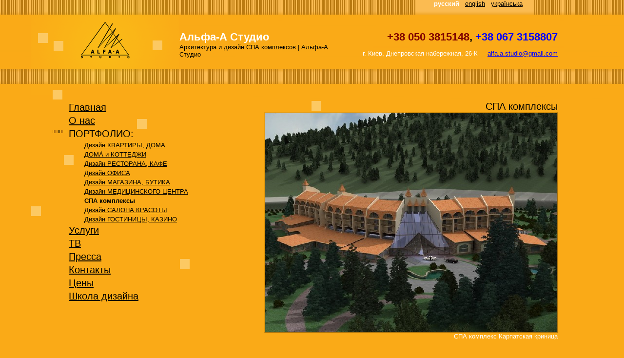

--- FILE ---
content_type: text/html; charset=WINDOWS-1251
request_url: http://alfa-a-studio.com/ru/portfolio/spa_kompleksy/
body_size: 10069
content:
<!DOCTYPE HTML PUBLIC "-//W3C//DTD HTML 4.01 Transitional//EN">
<!-- -->
<html>
<head>
<title>Портфолио | Альфа-А Студио</title> 
<meta name='keywords' content='дизайн квартиры, дизайн дома, дизайн ресторана, дизайн интерьера, дизайн офиса, дизайн салона красоты, кафе, магазина, гостиницы, бутика, проект, студия, киев, архитектура'>
<meta name='description' content='Дизайн интерьера квартиры, дома, ресторана, офиса, салона красоты, гостиницы, магазина, архитектурные проекты'>
<meta name='viewport' content='width=device-width, initial-scale=1.0'/>
<meta name='yandex-verification' content='4807cf7956261448' />
<meta http-equiv='Content-Type' content='text/html; charset=Windows-1251'>
<style media='screen,projection' type='text/css'>
@import '/style.css';
</style>


<script src="/thumb.js"></script>

</head>
<body rightmargin=0  bottommargin=0  marginwidth=0 marginheight=0 topmargin=0 leftmargin=0  bgcolor=#faaa17>
	

<table height=100% border=0 cellspacing=0 cellpadding=0 style="background: url(/i/top.gif) repeat-x; width: 100%;">
<tr style="background: url(/i/top.gif) repeat-x;">
	<td valign="top" width=100% height=207 background="/i/top.gif">
	
<center>
	<table border=0 cellspacing=0 cellpadding=0>
<tr>
	<td rowspan=2 width=304 height=207 background="/i/logo_fon.gif" align=middle valign=top><img height=44 width=263 src="/i/pixel.gif"><br><a href="/"><img border=0 src="/i/logo.gif"></a></td>
	<td rowspan=2 width=330 valign=top><img height=63 width=245 src="/i/pixel.gif"><br><span class="logo">Альфа-А Студио</span><br><span class="main_black">Архитектура и дизайн СПА комплексов | Альфа-А Студио</span></td>
	<td height=30 background="/i/lang_fon.gif" align=left class=main_black_s valign="top"> &nbsp; &nbsp; &nbsp; &nbsp; &nbsp; &nbsp; &nbsp; &nbsp; &nbsp; &nbsp; &nbsp; &nbsp; &nbsp; &nbsp; &nbsp; &nbsp; &nbsp; &nbsp; &nbsp; &nbsp; &nbsp; &nbsp; &nbsp; &nbsp; 
<span class="main_white_b">русский</span> &nbsp; 
<a class=main_black_s href="/en/">english</a> &nbsp; 
<a class=main_black_s href="/ua/">українська</a> &nbsp; 
</td>
	<td rowspan=2 width=72></td>
</tr>
<tr>
	<td height=177 width=446 align=right valign=top><img height=33 width=410 src="/i/pixel.gif"><br><span class="tel_code"><sup></sup></span> <span class="tel"><span style="color: rgb(255, 0, 0);"><span style="color: rgb(128, 0, 0);">+38 050 3815148</span></span>, <span style="color: rgb(0, 0, 255);"><span style="color: rgb(0, 255, 255);"><span style="color: rgb(128, 0, 128);"><span style="color: rgb(0, 0, 255);">+38 067 3158807</span></span></span></span></span><br><span class="main_white"><nobr> 
<p>г. Киев, Днепровская набережная, 26-К &nbsp; &nbsp; <span style="color: rgb(0, 0, 255);"><u>alfa.a.studio@gmail.com</u></span></p>
<!-- HotLog -->
 <span id="hotlog_counter"></span>
 <span id="hotlog_dyn"></span>
 <script type="text/javascript"> var hot_s = document.createElement('script');
hot_s.type = 'text/javascript'; hot_s.async = true;
 hot_s.src = 'http://js.hotlog.ru/dcounter/2472339.js';
 hot_d = document.getElementById('hotlog_dyn');
 hot_d.appendChild(hot_s);
 </script>
 <noscript>
 <a href="http://click.hotlog.ru/?2472339" target="_blank">
 <img src="http://hit24.hotlog.ru/cgi-bin/hotlog/count?s=2472339&im=515" border="0" 
 title="HotLog" alt="HotLog"></a>
 </noscript>
 <!-- /HotLog --> </span></td>
</tr>

</table>
</center>

	</td>
</tr>
<tr>
	<td valign=top>

<center>
<table border=0 cellspacing=0 cellpadding=0>
<tr>
	<td background="/i/kontent_fon_1.gif" width=42></td>
	<td width=313 background="/i/kontent_fon_2.gif" valign=top>


<table border=0 cellspacing=0 cellpadding=2>


<tr><td  valign=top width=29></td>
	<td><span class="tel_code"> <a href="/ru/" class="tel_code"> Главная  </a></span></td></tr>

<tr><td  valign=top width=29></td>
	<td><span class="tel_code"> <a href="/ru/o_nas/" class="tel_code">О нас</a></span></td></tr>

<tr><td  valign=top width=29><img src="/i/ptichka.gif"></td>
	<td><span class="tel_code">  ПОРТФОЛИО: </span></td></tr>

<tr>
	<td></td>
	<td class=main_black_s>&nbsp; &nbsp; &nbsp; &nbsp; <a class=main_black_s href="/ru/portfolio/dizajn_kvartiry_doma/"  >Дизайн КВАРТИРЫ, ДОМА</a></td>
</tr>
<tr>
	<td></td>
	<td class=main_black_s>&nbsp; &nbsp; &nbsp; &nbsp; <a class=main_black_s href="/ru/portfolio/doma_i_kottedzhi/"  >ДОМА&#769; и КОТТЕДЖИ</a></td>
</tr>
<tr>
	<td></td>
	<td class=main_black_s>&nbsp; &nbsp; &nbsp; &nbsp; <a class=main_black_s href="/ru/portfolio/dizajn_restorana_kafe/"  >Дизайн РЕСТОРАНА, КАФЕ</a></td>
</tr>
<tr>
	<td></td>
	<td class=main_black_s>&nbsp; &nbsp; &nbsp; &nbsp; <a class=main_black_s href="/ru/portfolio/dizajn_ofisa/"  >Дизайн ОФИСА</a></td>
</tr>
<tr>
	<td></td>
	<td class=main_black_s>&nbsp; &nbsp; &nbsp; &nbsp; <a class=main_black_s href="/ru/portfolio/dizajn_magazina_butika/"  >Дизайн МАГАЗИНА, БУТИКА</a></td>
</tr>
<tr>
	<td></td>
	<td class=main_black_s>&nbsp; &nbsp; &nbsp; &nbsp; <a class=main_black_s href="/ru/portfolio/dizajn_medicinskogo_centra/"  >Дизайн МЕДИЦИНСКОГО ЦЕНТРА</a></td>
</tr>
<tr>
	<td></td>
	<td class=main_black_b>&nbsp; &nbsp; &nbsp; &nbsp; <ba class=main_black_s href="/ru/portfolio/spa_kompleksy/"  >СПА комплексы</a></td>
</tr>
<tr>
	<td></td>
	<td class=main_black_s>&nbsp; &nbsp; &nbsp; &nbsp; <a class=main_black_s href="/ru/portfolio/dizajn_salona_krasoty/"  >Дизайн САЛОНА КРАСОТЫ</a></td>
</tr>
<tr>
	<td></td>
	<td class=main_black_s>&nbsp; &nbsp; &nbsp; &nbsp; <a class=main_black_s href="/ru/portfolio/dizajn_gostinicy_kazino/"  >Дизайн ГОСТИНИЦЫ, КАЗИНО</a></td>
</tr>
<tr><td  valign=top width=29></td>
	<td><span class="tel_code"> <a href="/ru/uslugi/" class="tel_code">Услуги</a></span></td></tr>

<tr><td  valign=top width=29></td>
	<td><span class="tel_code"> <a href="/ru/TV/" class="tel_code">ТВ</a></span></td></tr>

<tr><td  valign=top width=29></td>
	<td><span class="tel_code"> <a href="/ru/pressa/" class="tel_code">Пресса</a></span></td></tr>

<tr><td  valign=top width=29></td>
	<td><span class="tel_code"> <a href="/ru/kontakty/" class="tel_code">Контакты</a></span></td></tr>

<tr><td  valign=top width=29></td>
	<td><span class="tel_code"> <a href="/ru/ceny/" class="tel_code">Цены</a></span></td></tr>

<tr><td  valign=top width=29></td>
	<td><span class="tel_code"> <a href="/ru/shkola_dizajna/" class="tel_code">Школа дизайна</a></span></td></tr>


 
</table>


<br><br><br><br>


 







</td>
	<td width=123>&nbsp;</td>
	<td width=602 background="/i/kontent_fon_4.gif" valign=top>



<div align=right><span class="tel_code"> СПА комплексы </span></div>


 <div style="text-align:right;">  <a href="/ru/portfolio/spa_kompleksy/spa_kompleks_karpatskaja_krinica/">  <img  class="shad"  src="/photos/108.jpg"> </a> 
 
<div>
<a class=main_white_s href="/ru/portfolio/spa_kompleksy/spa_kompleks_karpatskaja_krinica/">СПА комплекс Карпатская криница</a>

<br><br><br>	  
 


<br><br><br>





</td>

	<td width=72></td>


</tr>
</table>
</center>



</td>
</tr>
<tr>
	<td height=71 background="/i/bottom.gif" align=left valign=bottom>

<center>
	<table height=71 border=0 cellspacing=0 cellpadding=0>
	<tr>
		<td width=20> </td>
		<td width=223 background="/i/copyr_fon.gif" valign=bottom>

<span class="main_black"><nobr>&nbsp; &nbsp;© 2002–2022 «Альфа-А Студио»<br /><nobr>&nbsp; &nbsp;Разработка сайта: </nobr><nobr><a href="http://newsite.com.ua/">newsite.com.ua</a></nobr><!-- Yandex.Metrika informer --><a target="_blank" rel="nofollow" href="https://metrika.yandex.ru/stat/?id=28422166&amp;from=informer"><img alt="Яндекс.Метрика" title="Яндекс.Метрика: данные за сегодня (просмотры, визиты и уникальные посетители)" onclick="try{Ya.Metrika.informer({i:this,id:28422166,lang:'ru'});return false}catch(e){}" src="http://bs.yandex.ru/informer/28422166/3_0_FFB920FF_FF9900FF_1_pageviews" /></a><!-- /Yandex.Metrika informer --><!-- Yandex.Metrika counter --> 
<script type="text/javascript">(function (d, w, c) {
    (w[c] = w[c] || []).push(function() {
        try {
            w.yaCounter28422166 = new Ya.Metrika({id:28422166,
                    accurateTrackBounce:true});
        } catch(e) { }
    });

    var n = d.getElementsByTagName("script")[0],
        s = d.createElement("script"),
        f = function () { n.parentNode.insertBefore(s, n); };
    s.type = "text/javascript";
    s.async = true;
    s.src = (d.location.protocol == "https:" ? "https:" : "http:") + "//mc.yandex.ru/metrika/watch.js";

    if (w.opera == "[object Opera]") {
        d.addEventListener("DOMContentLoaded", f, false);
    } else { f(); }
})(document, window, "yandex_metrika_callbacks");
</script><noscript>&amp;amp;amp;amp;amp;lt;div&amp;amp;amp;amp;amp;gt;&amp;amp;amp;amp;amp;lt;img src="//mc.yandex.ru/watch/28422166" style="position:absolute; left:-9999px;" alt="" /&amp;amp;amp;amp;amp;gt;&amp;amp;amp;amp;amp;lt;/div&amp;amp;amp;amp;amp;gt;</noscript><!-- /Yandex.Metrika counter --><!--LiveInternet counter--> 
<script type="text/javascript"><!--
document.write("<a href='//www.liveinternet.ru/click' "+
"target=_blank><img src='//counter.yadro.ru/hit?t18.6;r"+
escape(document.referrer)+((typeof(screen)=="undefined")?"":
";s"+screen.width+"*"+screen.height+"*"+(screen.colorDepth?
screen.colorDepth:screen.pixelDepth))+";u"+escape(document.URL)+
";"+Math.random()+
"' alt='' title='LiveInternet: показано число просмотров за 24"+
" часа, посетителей за 24 часа и за сегодня' "+
"border='0' width='88' height='31'></a>")
//-->
</script><!--/LiveInternet--><!--Openstat--> 
<script type="text/javascript">var openstat = { counter: 1, image: 93, color: "ff9822", next: openstat };
(function(d, t, p) {
var j = d.createElement(t); j.async = true; j.type = "text/javascript";
j.src = ("https:" == p ? "https:" : "http:") + "//openstat.net/cnt.js";
var s = d.getElementsByTagName(t)[0]; s.parentNode.insertBefore(j, s);
})(document, "script", document.location.protocol);
</script><!--/Openstat--></nobr></td>
		<td width=804></td>
	</tr>
	</table>
</center>
	
	</td>
</tr>
</table>


</body>
</html>

--- FILE ---
content_type: text/css
request_url: http://alfa-a-studio.com/style.css
body_size: 2310
content:
td,body { font-family: Arial, Verdana, Helvetica, sans-serif; }


img { border: 0px;}


.logo				{ color:#ffffff; font: 22px Arial, Helvetica, sans-serif; font-weight:bold; }
.tel				{ color:#000000; font: 22px Arial, Helvetica, sans-serif; font-weight:bold; }
.tel_code			{ color:#000000; font: 20px Arial, Helvetica, sans-serif; }
.main_white_b			{ font-size: 13px ; color: #ffffff; text-decoration: none; font-weight:bold; }
.main_black_b			{ font-size: 13px ; color: #000000; font-weight:bold; }


 .main_black			{ font-size: 13px ; color: #000000; }
a.main_black			{ font-size: 13px ; text-decoration: underline; }

 .main_black_s			{ font-size: 13px ; color: #000000; }
a.main_black_s			{ font-size: 13px ; text-decoration: underline; }

 .main_black_s_			{ font-size: 13px ; color: #000000; }
a.main_black_s_			{ font-size: 13px ; text-decoration: none; }

 .main_white			{ font-size: 13px ; color: #ffffff; text-decoration: none }
a.main_white			{ font-size: 14px; text-decoration: underline }

 .main_white_s			{ font-size: 13px ; color: #ffffff; text-decoration: none }
a.main_white_s			{ font-size: 13px ; text-decoration: none }

 .main_white_s_			{ font-size: 10px; color: #ffffff; text-decoration: none }
a.main_white_s_			{ font-size: 10px; text-decoration: none }


input,textarea{font:12px tahoma}
.float_left {FLOAT: left; MARGIN: 5px 11px 10px 0px}
.float_right {FLOAT: right; MARGIN: 10px 0px 0px 10px}

img.shad{
border-left: solid 1px #ea9b0a; 
border-right: solid 1px #9c6a0f; 
border-bottom: solid 1px #9c6a0f; 
border-top: solid 1px #ea9b0a; 
text-align:center;
} 


.show {
cursor: pointer;
color: #81755C;
font-weight: bold;
}

#thumbBox{
position: absolute;
left: 0;
top: 0;
width: auto;
padding: 10px;
padding-bottom: 2px;
visibility: hidden;
z-index: 10;
background: #efefef;
border: solid 1px #f5f5f5;
border-bottom-color: #a6a6a6;
border-right-color: #a6a6a6;
}

#thumbBox .footerbar{
background: #efefef;
padding: 5px 0;
text-align: right;
}


#thumbImage{
background-color: #efefef;
text-align: center;
color: #000;
font-weight: bold;
FONT-SIZE: 10px;
}

#thumbLoading{
position: absolute;
visibility: hidden;
border: 1px solid #000;
background-color: #EFEFEF;
padding: 5px;
z-index: 5;
}

--- FILE ---
content_type: application/x-javascript
request_url: http://alfa-a-studio.com/thumb.js
body_size: 5001
content:
var thumbnailviewer={
enableTitle: true, 
enableAnimation: true, 
definefooter: '<div class="footerbar"><span class="show">Закрыть</span></div>', 
defineLoading: '<img src="/i/loading.gif" alt="" />', 

scrollbarwidth: 16,
opacitystring: 'filter:progid:DXImageTransform.Microsoft.alpha(opacity=10); -moz-opacity: 0.1; opacity: 0.1',
targetlinks:[], 

createthumbBox:function(){

document.write('<div id="thumbBox" onClick="thumbnailviewer.closeit()"><div id="thumbImage"></div>'+this.definefooter+'</div>')
document.write('<div id="thumbLoading">'+this.defineLoading+'</div>')
this.thumbBox=document.getElementById("thumbBox")
this.thumbImage=document.getElementById("thumbImage") 
this.thumbLoading=document.getElementById("thumbLoading")
this.standardbody=(document.compatMode=="CSS1Compat")? document.documentElement : document.body 
},


centerDiv:function(divobj){ 
var ie=document.all && !window.opera
var dom=document.getElementById
var scroll_top=(ie)? this.standardbody.scrollTop : window.pageYOffset
var scroll_left=(ie)? this.standardbody.scrollLeft : window.pageXOffset
var docwidth=(ie)? this.standardbody.clientWidth : window.innerWidth-this.scrollbarwidth
var docheight=(ie)? this.standardbody.clientHeight: window.innerHeight
var docheightcomplete=(this.standardbody.offsetHeight>this.standardbody.scrollHeight)? this.standardbody.offsetHeight : this.standardbody.scrollHeight 
var objwidth=divobj.offsetWidth 
var objheight=divobj.offsetHeight 
var topposition=(docheight>objheight)? scroll_top+docheight/2-objheight/2+"px" : scroll_top+10+"px" 
divobj.style.left=docwidth/2-objwidth/2+"px" 
divobj.style.top=Math.floor(parseInt(topposition))+"px"
divobj.style.visibility="visible"
},

showthumbBox:function(){ 
this.centerDiv(this.thumbBox)
if (this.enableAnimation){ 
this.currentopacity=0.1 
this.opacitytimer=setInterval("thumbnailviewer.opacityanimation()", 20)
}
},


loadimage:function(link){ 
if (this.thumbBox.style.visibility=="visible") 
this.closeit() 
var imageHTML='<img src="'+link.getAttribute("href")+'" style="'+this.opacitystring+'" />' 
if (this.enableTitle && link.getAttribute("title"))
imageHTML+='<br />'+link.getAttribute("title")
this.centerDiv(this.thumbLoading)
this.thumbImage.innerHTML=imageHTML 
this.featureImage=this.thumbImage.getElementsByTagName("img")[0] 
this.featureImage.onload=function(){ 
thumbnailviewer.thumbLoading.style.visibility="hidden"
thumbnailviewer.showthumbBox()
}
if (document.all && !window.createPopup) 
this.featureImage.src=link.getAttribute("href")
this.featureImage.onerror=function(){ 
thumbnailviewer.thumbLoading.style.visibility="hidden" 
}
},

setimgopacity:function(value){ 
var targetobject=this.featureImage
if (targetobject.filters && targetobject.filters[0]){ 
if (typeof targetobject.filters[0].opacity=="number") 
targetobject.filters[0].opacity=value*100
else 
targetobject.style.filter="alpha(opacity="+value*100+")"
}
else if (typeof targetobject.style.MozOpacity!="undefined") 
targetobject.style.MozOpacity=value
else if (typeof targetobject.style.opacity!="undefined") 
targetobject.style.opacity=value
else 
this.stopanimation()
},

opacityanimation:function(){ 
this.setimgopacity(this.currentopacity)
this.currentopacity+=0.1
if (this.currentopacity>1)
this.stopanimation()
},

stopanimation:function(){
if (typeof this.opacitytimer!="undefined")
clearInterval(this.opacitytimer)
},


closeit:function(){ 
this.stopanimation()
this.thumbBox.style.visibility="hidden"
this.thumbImage.innerHTML=""
this.thumbBox.style.left="-2000px"
this.thumbBox.style.top="-2000px"
},

cleanup:function(){ 
this.thumbLoading=null
if (this.featureImage) this.featureImage.onload=null
this.featureImage=null
this.thumbImage=null
for (var i=0; i<this.targetlinks.length; i++)
this.targetlinks[i].onclick=null
this.thumbBox=null
},

dotask:function(target, functionref, tasktype){ 
var tasktype=(window.addEventListener)? tasktype : "on"+tasktype
if (target.addEventListener)
target.addEventListener(tasktype, functionref, false)
else if (target.attachEvent)
target.attachEvent(tasktype, functionref)
},

init:function(){ 
if (!this.enableAnimation)
this.opacitystring=""
var pagelinks=document.getElementsByTagName("a")
for (var i=0; i<pagelinks.length; i++){ 
if (pagelinks[i].getAttribute("rel") && pagelinks[i].getAttribute("rel")=="thumbnail"){ 
pagelinks[i].onclick=function(){
thumbnailviewer.stopanimation() 
thumbnailviewer.loadimage(this) 
return false
}
this.targetlinks[this.targetlinks.length]=pagelinks[i] 
}
} 

this.dotask(window, function(){if (thumbnailviewer.thumbBox.style.visibility=="visible") thumbnailviewer.centerDiv(thumbnailviewer.thumbBox)}, "resize")


} 

}

thumbnailviewer.createthumbBox() 
thumbnailviewer.dotask(window, function(){thumbnailviewer.init()}, "load") 
thumbnailviewer.dotask(window, function(){thumbnailviewer.cleanup()}, "unload")